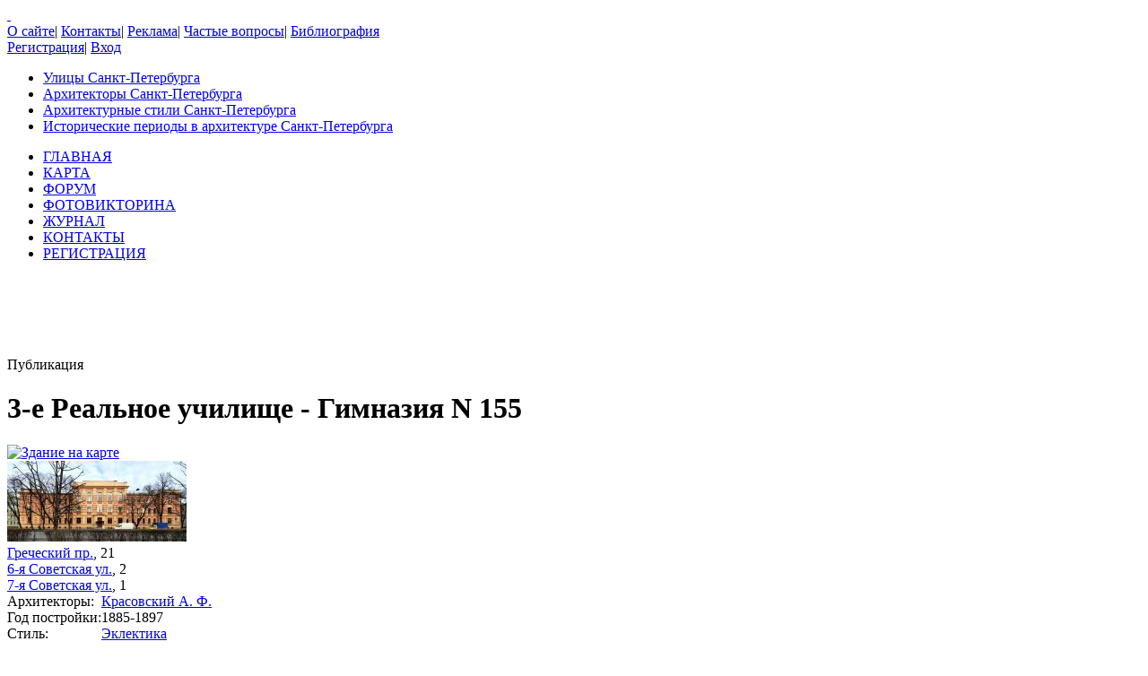

--- FILE ---
content_type: text/html; charset=UTF-8
request_url: https://www.citywalls.ru/photo78653.html
body_size: 16097
content:
<!DOCTYPE html>
<html lang="ru">
<head>
<meta charset="utf-8" />
<meta name="description" content="Фотографии 3-е Реальное училище - Гимназия N 155, Греческий пр., 21, 6-я Советская ул., 2, 7-я Советская ул., 1, архитектурный стиль Эклектика, архитектор Красовский А. Ф." />
<meta name="keywords" content="санкт-петербург, 3-е Реальное училище - Гимназия N 155, Эклектика, Красовский А. Ф., Греческий, Советская 6-я, Советская 7-я" />
<meta name="Document-State" content="Dynamic">
<meta name="Revisit-After" content="3">
<meta name="Robots" content="index,follow">
<title>3-е Реальное училище - Гимназия N 155, Эклектика, Архитектор Красовский А. Ф., Греческий пр., 21, 6-я Советская ул., 2, 7-я Советская ул., 1</title>
<link rel="shortcut icon" href="/favicon.ico">
<link rel='canonical' href='https://www.citywalls.ru/house760.html' />
<link rel='stylesheet' href='https://www.citywalls.ru/style/v94/topsite/topsite.css' />
<link rel='stylesheet' href='https://www.citywalls.ru/style/v94/citywalls.css' />
<link rel='stylesheet' href='https://www.citywalls.ru/style/v94/house.css' />
<link rel='stylesheet' href='https://static.citywalls.ru/v49/style/poshytip/tip-combined.css' />
<script type='text/javascript'>var site={base_url:'https://www.citywalls.ru',SID:'s=id1j0cdkl8haugev4m8o3u50jd',img_static_url:'https://img.citywalls.ru/v49',comet_url:'wss://comet.citywalls.ru:8080',uid:0};</script>
<script type='text/javascript' src='https://static.citywalls.ru/v49/script/utils.js'></script>
<script type='text/javascript' src='https://www.citywalls.ru/script/v94/topsite/topsite.js'></script>
<script type='text/javascript' src='https://www.citywalls.ru/script/v94/citywalls.js'></script>
<script type='text/javascript' src='https://static.citywalls.ru/v49/script/jquery.js'></script>
<script type='text/javascript' src='https://www.citywalls.ru/script/v94/house.js'></script>
<script type='text/javascript' src='https://static.citywalls.ru/v49/script/uiext.js'></script>
</head>

<body>
<div id='m_container'>

<!-- Main site header -->
<div id='m_header'>
	<a id='full_link' href='https://www.citywalls.ru/?s=id1j0cdkl8haugev4m8o3u50jd'>&nbsp;</a>
	<div id='top_menu'>
		<a href='https://www.citywalls.ru/about.html?s=id1j0cdkl8haugev4m8o3u50jd'>О сайте</a><span class='sep'>|</span>
		<a href='https://www.citywalls.ru/contacts.html?s=id1j0cdkl8haugev4m8o3u50jd'>Контакты</a><span class='sep'>|</span>
		<a href='https://www.citywalls.ru/ad/advertisement.html?s=id1j0cdkl8haugev4m8o3u50jd'>Реклама</a><span class='sep'>|</span>
		<a href='https://www.citywalls.ru/faq.html?s=id1j0cdkl8haugev4m8o3u50jd'>Частые вопросы</a><span class='sep'>|</span>
		<a href='https://www.citywalls.ru/bibliography.html?s=id1j0cdkl8haugev4m8o3u50jd'>Библиография</a>
	</div> <!-- top_menu -->

	<div id='top_menu_auth'>
		<a href='https://www.citywalls.ru/profile/register.html?s=id1j0cdkl8haugev4m8o3u50jd'>Регистрация</a><span class='sep'>|</span>
		<a href='https://www.citywalls.ru/profile/login.html?s=id1j0cdkl8haugev4m8o3u50jd'>Вход</a>
	</div> <!-- top_menu_auth -->

	<ul id='menu_inline'><li
		class='street'><a title='Выбор улицы по названию' href='https://www.citywalls.ru/select_street.html?s=id1j0cdkl8haugev4m8o3u50jd'>Улицы Санкт-Петербурга</a></li><li
		class='architect'><a title='Выбор архитектора по имени' href='https://www.citywalls.ru/select_architect.html?s=id1j0cdkl8haugev4m8o3u50jd'>Архитекторы Санкт-Петербурга</a></li><li
		class='style'><a title='Выбор архитектурного стиля' href='https://www.citywalls.ru/select_archstyle.html?s=id1j0cdkl8haugev4m8o3u50jd'>Архитектурные стили Санкт-Петербурга</a></li><li
		class='year'><a title='Выбор зданий по историческому периоду' href='https://www.citywalls.ru/select_year.html?s=id1j0cdkl8haugev4m8o3u50jd'>Исторические периоды в архитектуре Санкт-Петербурга</a></li>
	</ul> <!-- menu_inline -->
</div>
<!-- End of Main site header -->

<!-- Main site menu -->
<ul id='m_menu'>
	<li class='home'><a href='https://www.citywalls.ru/?s=id1j0cdkl8haugev4m8o3u50jd' title='Главная'>ГЛАВНАЯ</a></li>
	<li class='map_around'><a href='https://www.citywalls.ru/map_around.html?s=id1j0cdkl8haugev4m8o3u50jd' title='Карта'>КАРТА</a></li>
	<li class='forum'><a href='https://forum.citywalls.ru/?s=id1j0cdkl8haugev4m8o3u50jd' title='Форум Citywalls.ru'>ФОРУМ</a></li>
	<li class='quiz'><a href='https://quiz.citywalls.ru?s=id1j0cdkl8haugev4m8o3u50jd' title='Фотовикторина'>ФОТОВИКТОРИНА</a></li>
	<li class='journal'><a href='https://www.citywalls.ru/journal/?s=id1j0cdkl8haugev4m8o3u50jd' title='Журнал Citywalls.ru'>ЖУРНАЛ</a></li>
	<li class='contacts'><a href='https://www.citywalls.ru/contacts.html?s=id1j0cdkl8haugev4m8o3u50jd' title='Контактная информация'>КОНТАКТЫ</a></li>
	<li class='profile'><a href='https://www.citywalls.ru/profile/register.html?s=id1j0cdkl8haugev4m8o3u50jd' title='Регистрация'>РЕГИСТРАЦИЯ</a></li>
</ul> <!-- m_main -->
<!-- End of Main site menu -->

<div class='cssAdvertBlock1' style='height:90px'>
<script>window.yaContextCb=window.yaContextCb||[]</script>
<script src='https://yandex.ru/ads/system/context.js' async></script>
<!-- Yandex.RTB R-A-1730113-1 -->
<div id='yandex_rtb_R-A-1730113-1'></div>
<script>window.yaContextCb.push(()=>{
  Ya.Context.AdvManager.render({
    renderTo: 'yandex_rtb_R-A-1730113-1',
    blockId: 'R-A-1730113-1'
  })
})</script>
</div> <!-- cssAdvertBlock1 -->

<script type='text/javascript'>
	setOnLoad(__init_totop);
</script>
<!-- The site main content -->
<div id='m_body'>
<table width='100%' cellpadding='0' cellspacing='0'><tr>


<!-- Main content column -->
<td id='m_column_wide2_td'>
<div id='m_column_wide2'>
<div class='div_like_h1 '>
	
	Публикация</div>
<div class='cssHouseHead'>
	<h1>3-е Реальное училище - Гимназия N 155</h1>
	<div class='head clearFix'>
		<div class='staticmap'><a href='https://www.citywalls.ru/house760_map.html?s=id1j0cdkl8haugev4m8o3u50jd' onclick='return house.map();'><img src='//static-maps.yandex.ru/1.x/?l=map&amp;ll=30.3687,59.9369&amp;z=15&amp;size=180,130&amp;pt=30.3687,59.9369,pmbls&amp;lang=ru-RU' alt='Здание на карте' title='Здание на карте'></a></div>
		<div class='photo'><a href='https://www.citywalls.ru/photo570788.html?s=id1j0cdkl8haugev4m8o3u50jd' onclick='return house.photo(570788);'><img src='https://p0.citywalls.ru/thumb0_557-570788.jpg?mt=1656602436' title='3-е Реальное училище - Гимназия N 155' alt='фото'></a></div>

		<div class='info'>
			<div class='address'><a href='https://www.citywalls.ru/search-street142.html?s=id1j0cdkl8haugev4m8o3u50jd'>Греческий пр.</a>, 21<br><a href='https://www.citywalls.ru/search-street887.html?s=id1j0cdkl8haugev4m8o3u50jd'>6-я Советская ул.</a>, 2<br><a href='https://www.citywalls.ru/search-street719.html?s=id1j0cdkl8haugev4m8o3u50jd'>7-я Советская ул.</a>, 1</div>
			<table cellpadding='0' cellspacing='0'>
			<tr>
				<td class='item'>Архитекторы:</td>
				<td class='value'><a href='https://www.citywalls.ru/search-architect71.html?s=id1j0cdkl8haugev4m8o3u50jd'>Красовский А. Ф.</a></td>
			</tr>
			<tr>
				<td class='item'>Год постройки:</td>
				<td class='value'>1885-1897</td>
			</tr>
			<tr>
				<td class='item'>Стиль:</td>
				<td class='value'><a href='https://www.citywalls.ru/search-archstyle600.html?s=id1j0cdkl8haugev4m8o3u50jd'>Эклектика</a></td>
			</tr>
					</table>
		</div> <!-- info -->
	</div> <!-- head -->
</div> <!-- cssHousehead -->
	<div style='padding: 16px 0 5px 0'>
	<div class='mceContentBody' style='padding: 0 24px 2px 24px;'>
<p style="text-align: right;"><font size="1"><em>Фото - <noindex><a rel='nofollow' href="/profile/profile.php?uid=5088" >люблюпитер</a></noindex>, 05.2022.</em></font></p>
<p><strong>3-е Реальное училище</strong></p>
<p><strong>&nbsp;&nbsp;</strong></p>
<p>1885-1897&nbsp;- арх. Красовский Александр Фёдорович</p>
<p>&nbsp;</p>
<p><em>Единая&nbsp;трудовая школа N 2</em>&nbsp;&nbsp;<span style="font-size: x-small;"> (1918)</span></p>
<p><em>Школа&nbsp;N 102</em></p>
<p><em>Школа № 155&nbsp;&nbsp;&nbsp; </em><span style="font-size: x-small;">(1930-е)</span></p>
<p><em><em>Школа&nbsp;№ 155 (франц.)&nbsp;&nbsp;</em></em> <span style="font-size: x-small;">(1965)</span></p>
<p><em>Гимназия&nbsp;№ 155 (англ., франц.)&nbsp;&nbsp; </em><span style="font-size: x-small;">(1993)</span></p>
<p>&nbsp;</p>
<p>&nbsp;</p>
<p style="text-align: justify;">Реальные училища - учебные заведения&nbsp;неполного среднего&nbsp;или&nbsp;среднего образования&nbsp;с общим и специальными курсами естественного направления.</p>
<p>&nbsp;</p>
<p style="text-align: justify;">Сейчас здесь расположена <strong>Гимназия N 155</strong> с углубленным изучением французского&nbsp;и английского языков.</p>	</div> <!-- mceContentBody -->

		<ul class='cssHouseThumbnailTableWide cssPhotoList'><li><div class='photo'><a href='https://www.citywalls.ru/photo44379.html?s=id1j0cdkl8haugev4m8o3u50jd' onclick='return house.photo(44379)'><img class='cssThumbnailPhoto' src='https://p3.citywalls.ru/thumb_43-44379.jpg?mt=1275851091' alt='фото' title=''></a></div><p class='title'>Старая открытка.</p></li>
<li><div class='photo'><a href='https://www.citywalls.ru/photo261212.html?s=id1j0cdkl8haugev4m8o3u50jd' onclick='return house.photo(261212)'><img class='cssThumbnailPhoto' src='https://p0.citywalls.ru/thumb_255-261212.jpg?mt=1474097924' alt='фото' title=''></a></div><p class='title'><span class="f">Архитектурная энциклопедия второй<br>половины XIX века: Т. 1-7 / Г.В.<br>Барановский. - Санкт-Петербург: ред.<br>журн. "Строитель", 1902-1908. - 2 т.; С.356-357.</span></p></li>
<li><div class='photo'><a href='https://www.citywalls.ru/photo261214.html?s=id1j0cdkl8haugev4m8o3u50jd' onclick='return house.photo(261214)'><img class='cssThumbnailPhoto' src='https://p2.citywalls.ru/thumb_255-261214.jpg?mt=1474097924' alt='фото' title=''></a></div><p class='title'>План подвала</p></li>
<li><div class='photo'><a href='https://www.citywalls.ru/photo261215.html?s=id1j0cdkl8haugev4m8o3u50jd' onclick='return house.photo(261215)'><img class='cssThumbnailPhoto' src='https://p3.citywalls.ru/thumb_255-261215.jpg?mt=1474097924' alt='фото' title=''></a></div><p class='title'>План первого этажа</p></li>
<li><div class='photo'><a href='https://www.citywalls.ru/photo261216.html?s=id1j0cdkl8haugev4m8o3u50jd' onclick='return house.photo(261216)'><img class='cssThumbnailPhoto' src='https://p0.citywalls.ru/thumb_255-261216.jpg?mt=1474097924' alt='фото' title=''></a></div><p class='title'>План второго этажа</p></li>
<li><div class='photo'><a href='https://www.citywalls.ru/photo261217.html?s=id1j0cdkl8haugev4m8o3u50jd' onclick='return house.photo(261217)'><img class='cssThumbnailPhoto' src='https://p1.citywalls.ru/thumb_255-261217.jpg?mt=1474097924' alt='фото' title=''></a></div><p class='title'>План третьего этажа</p></li>
<li><div class='photo'><a href='https://www.citywalls.ru/photo261218.html?s=id1j0cdkl8haugev4m8o3u50jd' onclick='return house.photo(261218)'><img class='cssThumbnailPhoto' src='https://p2.citywalls.ru/thumb_255-261218.jpg?mt=1474097924' alt='фото' title=''></a></div><p class='title'>Поперечный разрез<br><span class="f">Добавил - <a href="http://www.citywalls.ru/profile/profile.php?uid=5700&amp;s=id1j0cdkl8haugev4m8o3u50jd" >Vladimir-2013</a>, .</span></p></li>
<li><div class='photo'><a href='https://www.citywalls.ru/photo305666.html?s=id1j0cdkl8haugev4m8o3u50jd' onclick='return house.photo(305666)'><img class='cssThumbnailPhoto' src='https://p2.citywalls.ru/thumb_298-305666.jpg?mt=1509563055' alt='фото' title=''></a></div><p class='title'>Автотипия для &quot;Нивы&quot; <br>с фотографии В.Каррика  <br><span class='f'>Добавил - <a href="http://www.citywalls.ru/profile/profile.php?uid=10174&amp;s=id1j0cdkl8haugev4m8o3u50jd" >Askja</a></span></p></li>
<li><div class='photo'><a href='https://www.citywalls.ru/photo348806.html?s=id1j0cdkl8haugev4m8o3u50jd' onclick='return house.photo(348806)'><img class='cssThumbnailPhoto' src='https://p2.citywalls.ru/thumb_340-348806.jpg?mt=1528650449' alt='фото' title=''></a></div><p class='title'>Выпуск 1930-1940 г.<br><span class="f">Добавил - <a href="http://www.citywalls.ru/profile/profile.php?uid=386&amp;s=id1j0cdkl8haugev4m8o3u50jd" >Данелия</a> .</span></p></li>
<li><div class='photo'><a href='https://www.citywalls.ru/photo93366.html?s=id1j0cdkl8haugev4m8o3u50jd' onclick='return house.photo(93366)'><img class='cssThumbnailPhoto' src='https://p2.citywalls.ru/thumb_91-93366.jpg?mt=1309189696' alt='фото' title=''></a></div></li>
<li><div class='photo'><a href='https://www.citywalls.ru/photo570779.html?s=id1j0cdkl8haugev4m8o3u50jd' onclick='return house.photo(570779)'><img class='cssThumbnailPhoto' src='https://p3.citywalls.ru/thumb_557-570779.jpg?mt=1656602204' alt='фото' title=''></a></div><p class='title'>РГИС 2022 г.<br><span class='f'>(добавил  <a href='/profile/profile.php?uid=5088'>люблюпитер</a> )</span> </p></li>
<li><div class='photo'><a href='https://www.citywalls.ru/photo570781.html?s=id1j0cdkl8haugev4m8o3u50jd' onclick='return house.photo(570781)'><img class='cssThumbnailPhoto' src='https://p1.citywalls.ru/thumb_557-570781.jpg?mt=1656602230' alt='фото' title=''></a></div><p class='title'>Яндекс панорама 2011 г.<br><span class='f'>(добавил  <a href='/profile/profile.php?uid=5088'>люблюпитер</a> )</span> </p></li>
		</ul> <!-- cssPhotoList -->

	<div class='mceContentBody' style='padding: 0 24px 2px 24px;'>
<p style="text-align: justify;">В 1849 г. участок по Летней Конной пл., между 6-й и 7-й Рождественскими улицами, принадлежал мещанке Елене Григоьевне Змиевой.</p>
<p style="text-align: justify;">&nbsp;</p>
<p style="text-align: justify;">В 1885-1897 гг. акад. арх. А. Ф. Красовский построил здесь здание Третьего Реального училища.&nbsp;Особенность проекта - рациональная планировка. В отдельном блоке размещены квартры администрации и педагогов.</p>
<p style="text-align: justify;">За высокими окнами третьего этажа находится актовый зал.</p>
<p style="text-align: justify;">&nbsp;</p>	</div> <!-- mceContentBody -->

		<ul class='cssHouseThumbnailTableWide cssPhotoList'><li><div class='photo'><a href='https://www.citywalls.ru/photo570787.html?s=id1j0cdkl8haugev4m8o3u50jd' onclick='return house.photo(570787)'><img class='cssThumbnailPhoto' src='https://p3.citywalls.ru/thumb_557-570787.jpg?mt=1656602426' alt='фото' title=''></a></div><p class='title'><span class="f">Фото - <noindex><a rel='nofollow' href="/profile/profile.php?uid=438" >gordap239</a></noindex>, 2009.</span></p></li>
<li><div class='photo'><a href='https://www.citywalls.ru/photo78658.html?s=id1j0cdkl8haugev4m8o3u50jd' onclick='return house.photo(78658)'><img class='cssThumbnailPhoto' src='https://p2.citywalls.ru/thumb_76-78658.jpg?mt=1298820157' alt='фото' title=''></a></div></li>
<li><div class='photo'><a href='https://www.citywalls.ru/photo203684.html?s=id1j0cdkl8haugev4m8o3u50jd' onclick='return house.photo(203684)'><img class='cssThumbnailPhoto' src='https://p0.citywalls.ru/thumb_198-203684.jpg?mt=1415457164' alt='фото' title=''></a></div><p class='title'>Дворовый фасад.</p></li>
<li><div class='photo'><a href='https://www.citywalls.ru/photo203686.html?s=id1j0cdkl8haugev4m8o3u50jd' onclick='return house.photo(203686)'><img class='cssThumbnailPhoto' src='https://p2.citywalls.ru/thumb_198-203686.jpg?mt=1415457178' alt='фото' title=''></a></div><p class='title'>Крыло по 7-й Советской.<br>Дворовый фасад</p></li>
<li><div class='photo'><a href='https://www.citywalls.ru/photo203685.html?s=id1j0cdkl8haugev4m8o3u50jd' onclick='return house.photo(203685)'><img class='cssThumbnailPhoto' src='https://p1.citywalls.ru/thumb_198-203685.jpg?mt=1415457171' alt='фото' title=''></a></div><p class='title'><span class="f">Фото - <a href="http://www.citywalls.ru/profile/profile.php?uid=1442&amp;s=id1j0cdkl8haugev4m8o3u50jd" >Виктор М</a>,<br>03.11.2014.</span></p></li>
<li><div class='photo'><a href='https://www.citywalls.ru/photo78654.html?s=id1j0cdkl8haugev4m8o3u50jd' onclick='return house.photo(78654)'><img class='cssThumbnailPhoto' src='https://p2.citywalls.ru/thumb_76-78654.jpg?mt=1298820103' alt='фото' title=''></a></div></li>
<li><div class='photo'><a href='https://www.citywalls.ru/photo78656.html?s=id1j0cdkl8haugev4m8o3u50jd' onclick='return house.photo(78656)'><img class='cssThumbnailPhoto' src='https://p0.citywalls.ru/thumb_76-78656.jpg?mt=1298820131' alt='фото' title=''></a></div></li>
<li><div class='photo'><a href='https://www.citywalls.ru/photo78657.html?s=id1j0cdkl8haugev4m8o3u50jd' onclick='return house.photo(78657)'><img class='cssThumbnailPhoto' src='https://p1.citywalls.ru/thumb_76-78657.jpg?mt=1298820143' alt='фото' title=''></a></div><p class='title'><span class="f">Фото - Виктор М, 02.2011.</span></p></li>
<li><div class='photo'><a href='https://www.citywalls.ru/photo323744.html?s=id1j0cdkl8haugev4m8o3u50jd' onclick='return house.photo(323744)'><img class='cssThumbnailPhoto' src='https://p0.citywalls.ru/thumb_316-323744.jpg?mt=1521199388' alt='фото' title=''></a></div><p class='title'> Дворовые фасады</p></li>
<li><div class='photo'><a href='https://www.citywalls.ru/photo323745.html?s=id1j0cdkl8haugev4m8o3u50jd' onclick='return house.photo(323745)'><img class='cssThumbnailPhoto' src='https://p1.citywalls.ru/thumb_316-323745.jpg?mt=1521199395' alt='фото' title=''></a></div></li>
<li><div class='photo'><a href='https://www.citywalls.ru/photo323746.html?s=id1j0cdkl8haugev4m8o3u50jd' onclick='return house.photo(323746)'><img class='cssThumbnailPhoto' src='https://p2.citywalls.ru/thumb_316-323746.jpg?mt=1521199405' alt='фото' title=''></a></div></li>
<li><div class='photo'><a href='https://www.citywalls.ru/photo323747.html?s=id1j0cdkl8haugev4m8o3u50jd' onclick='return house.photo(323747)'><img class='cssThumbnailPhoto' src='https://p3.citywalls.ru/thumb_316-323747.jpg?mt=1521199419' alt='фото' title=''></a></div></li>
<li><div class='photo'><a href='https://www.citywalls.ru/photo323748.html?s=id1j0cdkl8haugev4m8o3u50jd' onclick='return house.photo(323748)'><img class='cssThumbnailPhoto' src='https://p0.citywalls.ru/thumb_316-323748.jpg?mt=1521199428' alt='фото' title=''></a></div><p class='title'>Флигель лит. Г</p></li>
<li><div class='photo'><a href='https://www.citywalls.ru/photo323749.html?s=id1j0cdkl8haugev4m8o3u50jd' onclick='return house.photo(323749)'><img class='cssThumbnailPhoto' src='https://p1.citywalls.ru/thumb_316-323749.jpg?mt=1521199437' alt='фото' title=''></a></div></li>
<li><div class='photo'><a href='https://www.citywalls.ru/photo323750.html?s=id1j0cdkl8haugev4m8o3u50jd' onclick='return house.photo(323750)'><img class='cssThumbnailPhoto' src='https://p2.citywalls.ru/thumb_316-323750.jpg?mt=1521199446' alt='фото' title=''></a></div></li>
<li><div class='photo'><a href='https://www.citywalls.ru/photo323751.html?s=id1j0cdkl8haugev4m8o3u50jd' onclick='return house.photo(323751)'><img class='cssThumbnailPhoto' src='https://p3.citywalls.ru/thumb_316-323751.jpg?mt=1521199457' alt='фото' title=''></a></div></li>
<li><div class='photo'><a href='https://www.citywalls.ru/photo323752.html?s=id1j0cdkl8haugev4m8o3u50jd' onclick='return house.photo(323752)'><img class='cssThumbnailPhoto' src='https://p0.citywalls.ru/thumb_316-323752.jpg?mt=1521199469' alt='фото' title=''></a></div><p class='title'>Флигель лит. Г</p></li>
<li><div class='photo'><a href='https://www.citywalls.ru/photo323753.html?s=id1j0cdkl8haugev4m8o3u50jd' onclick='return house.photo(323753)'><img class='cssThumbnailPhoto' src='https://p1.citywalls.ru/thumb_316-323753.jpg?mt=1521199486' alt='фото' title=''></a></div><p class='title'><span class='f'>Фото - <a href="http://www.citywalls.ru/profile/profile.php?uid=1442&amp;s=id1j0cdkl8haugev4m8o3u50jd" >Виктор М</a>, 02.2018.</span>	</p></li>
<li><div class='photo'><a href='https://www.citywalls.ru/photo570792.html?s=id1j0cdkl8haugev4m8o3u50jd' onclick='return house.photo(570792)'><img class='cssThumbnailPhoto' src='https://p0.citywalls.ru/thumb_557-570792.jpg?mt=1656602506' alt='фото' title=''></a></div><p class='title'>Фасад в 2-х частях<br>по 7-й Советской ул.</p></li>
<li><div class='photo'><a href='https://www.citywalls.ru/photo570793.html?s=id1j0cdkl8haugev4m8o3u50jd' onclick='return house.photo(570793)'><img class='cssThumbnailPhoto' src='https://p1.citywalls.ru/thumb_557-570793.jpg?mt=1656602512' alt='фото' title=''></a></div><p class='title'><span class='f'>Фото - <br><a href='/profile/profile.php?uid=5088'>люблюпитер</a>, 05.2022.</span><br></p></li>
		</ul> <!-- cssPhotoList -->

	<div class='mceContentBody' style='padding: 0 24px 2px 24px;'>
<p><strong>3-е Реальное училище</strong></p>
<p>Училище для мальчиков с семилетним обучением учреждено 1 июля 1896 г. Занятия начались 18 сентября 1896 г. во флигеле строящегося здания. Строительство было закончено в 1897 г. Здание освящено 19 октября.</p>
<p>&nbsp;</p>
<p style="text-align: justify;">Первым директором был Егор Христофорович Рихтер (1826-1913), педагог-математик. Среди преподавателей были: философ Александр Александрович Богданов (1873-1928) (с 1926 г. директор Института переливания крови); Владимир Яковлевич Пропп (1895-1970) (автор "Морфологии волшебной сказки").</p>
<p style="text-align: justify;">Среди выпускников 3-го Реального училища был и арх. Александр Сергеевич Никольский (1884-1953).</p>
<p>&nbsp;</p>
<p>В 1918 г. училище преобразовано в Единую советскую трудовую школу N 2, затем в школу N 102. В 1930-е гг. школа стала общеобразовательной N 155. Школа работала и&nbsp;в дни блокады.</p>
<p>С 1965 г. школа специализируется на углубленном изучении французского языка.</p>
<p>С 1993 г. имеет статус гимназии. С 1996 г. в гимназии работает Центр французского языка.</p>
<p>&nbsp;</p>
<p style="text-align: justify;">102-ю школу окончили:</p>
<p style="text-align: justify;">Георгий Сергеевич Вильдгрубе (1910-1996), основатель и ген. директор ЦНИИ Электрон; Юрий Владимирвич Толубеев (1906-1992), народный артист СССР; Леонид Вениаминович Якобсон (1904-1975), организатор и худ. руководитель труппы "Хореографические миниатюры".</p>
<p style="text-align: justify;">155-ю школу окончили:</p>
<p style="text-align: justify;">Александр Аркадьевич Белинский (05.04.1928-02.03.2014) театральный режиссёр,телережиссёр,сценарист; Наталья Петровна Бехтерева (1924-2008), физиолог, академик; Кирилл Юрьевич Лавров&nbsp;(1925-27.04.2007), народный артист СССР (1972). В школе учились: Александр Александрович Белов (1954-1978), баскетболист, чемпион Европы, мира, Олимпийских игр; Гарольд Исидорович Натансон (1930-2003), профессор мат-меха ЛГУ; Людвиг Дмитриевич Фаддеев (1934-26.02.2017), академик РАН (1976), профессор СПбГУ, дир. Математического института им. В.А.Стеклова.</p>
<p style="text-align: right;"><span style="font-size: x-small;">([<noindex><a rel='nofollow' href="/bibliography.html#72" >72</a></noindex>]. С.45-53, Mary)</span></p>
<p style="text-align: justify;">В 1902-1907 гг. председателем родительского комитета 3-го реального училища был ветеринарный врач, статский советник - Гринцер (Горчаков) Сергей Григорьевич (1860-1936). Как раз в то время, там обучался его сын Григорий Гринцер (Горчаков) (1888-1963), ставший впоследствии военспецом в советской России.<span style="font-size: x-small;"> (<noindex><a rel='nofollow' href="/profile/profile.php?uid=3049"  target="_blank">Agorcako</a></noindex>)</span></p>
<p style="text-align: left;"><span style="font-size: x-small;"><span style="font-size: small;">&nbsp;</span></span></p>
<p style="text-align: left;"><span style="font-size: x-small;"><span style="font-size: small;">С 1966 г. в школе работает <strong>Музей истории </strong>этого учебного заведения.</span><br /></span></p>	</div> <!-- mceContentBody -->

		<ul class='cssHouseThumbnailTableWide cssPhotoList'><li><div class='photo'><a href='https://www.citywalls.ru/photo470777.html?s=id1j0cdkl8haugev4m8o3u50jd' onclick='return house.photo(470777)'><img class='cssThumbnailPhoto' src='https://p1.citywalls.ru/thumb_459-470777.jpg?mt=1603518935' alt='фото' title=''></a></div></li>
<li><div class='photo'><a href='https://www.citywalls.ru/photo470778.html?s=id1j0cdkl8haugev4m8o3u50jd' onclick='return house.photo(470778)'><img class='cssThumbnailPhoto' src='https://p2.citywalls.ru/thumb_459-470778.jpg?mt=1603518935' alt='фото' title=''></a></div></li>
<li><div class='photo'><a href='https://www.citywalls.ru/photo470774.html?s=id1j0cdkl8haugev4m8o3u50jd' onclick='return house.photo(470774)'><img class='cssThumbnailPhoto' src='https://p2.citywalls.ru/thumb_459-470774.jpg?mt=1603518935' alt='фото' title=''></a></div><p class='title'>Актовый зал гимназии</p></li>
<li><div class='photo'><a href='https://www.citywalls.ru/photo470775.html?s=id1j0cdkl8haugev4m8o3u50jd' onclick='return house.photo(470775)'><img class='cssThumbnailPhoto' src='https://p3.citywalls.ru/thumb_459-470775.jpg?mt=1603518935' alt='фото' title=''></a></div></li>
<li><div class='photo'><a href='https://www.citywalls.ru/photo470776.html?s=id1j0cdkl8haugev4m8o3u50jd' onclick='return house.photo(470776)'><img class='cssThumbnailPhoto' src='https://p0.citywalls.ru/thumb_459-470776.jpg?mt=1603518935' alt='фото' title=''></a></div><p class='title'>Музей гимназии.</p></li>
<li><div class='photo'><a href='https://www.citywalls.ru/photo261203.html?s=id1j0cdkl8haugev4m8o3u50jd' onclick='return house.photo(261203)'><img class='cssThumbnailPhoto' src='https://p3.citywalls.ru/thumb_255-261203.jpg?mt=1474097150' alt='фото' title=''></a></div></li>
<li><div class='photo'><a href='https://www.citywalls.ru/photo470779.html?s=id1j0cdkl8haugev4m8o3u50jd' onclick='return house.photo(470779)'><img class='cssThumbnailPhoto' src='https://p3.citywalls.ru/thumb_459-470779.jpg?mt=1603518935' alt='фото' title=''></a></div></li>
<li><div class='photo'><a href='https://www.citywalls.ru/photo470783.html?s=id1j0cdkl8haugev4m8o3u50jd' onclick='return house.photo(470783)'><img class='cssThumbnailPhoto' src='https://p3.citywalls.ru/thumb_459-470783.jpg?mt=1603518935' alt='фото' title=''></a></div></li>
<li><div class='photo'><a href='https://www.citywalls.ru/photo470787.html?s=id1j0cdkl8haugev4m8o3u50jd' onclick='return house.photo(470787)'><img class='cssThumbnailPhoto' src='https://p3.citywalls.ru/thumb_459-470787.jpg?mt=1603518935' alt='фото' title=''></a></div></li>
<li><div class='photo'><a href='https://www.citywalls.ru/photo470780.html?s=id1j0cdkl8haugev4m8o3u50jd' onclick='return house.photo(470780)'><img class='cssThumbnailPhoto' src='https://p0.citywalls.ru/thumb_459-470780.jpg?mt=1603518935' alt='фото' title=''></a></div></li>
<li><div class='photo'><a href='https://www.citywalls.ru/photo470781.html?s=id1j0cdkl8haugev4m8o3u50jd' onclick='return house.photo(470781)'><img class='cssThumbnailPhoto' src='https://p1.citywalls.ru/thumb_459-470781.jpg?mt=1603518935' alt='фото' title=''></a></div></li>
<li><div class='photo'><a href='https://www.citywalls.ru/photo470784.html?s=id1j0cdkl8haugev4m8o3u50jd' onclick='return house.photo(470784)'><img class='cssThumbnailPhoto' src='https://p0.citywalls.ru/thumb_459-470784.jpg?mt=1603518935' alt='фото' title=''></a></div></li>
<li><div class='photo'><a href='https://www.citywalls.ru/photo261211.html?s=id1j0cdkl8haugev4m8o3u50jd' onclick='return house.photo(261211)'><img class='cssThumbnailPhoto' src='https://p3.citywalls.ru/thumb_255-261211.jpg?mt=1474097150' alt='фото' title=''></a></div></li>
<li><div class='photo'><a href='https://www.citywalls.ru/photo470782.html?s=id1j0cdkl8haugev4m8o3u50jd' onclick='return house.photo(470782)'><img class='cssThumbnailPhoto' src='https://p2.citywalls.ru/thumb_459-470782.jpg?mt=1603518935' alt='фото' title=''></a></div></li>
<li><div class='photo'><a href='https://www.citywalls.ru/photo470786.html?s=id1j0cdkl8haugev4m8o3u50jd' onclick='return house.photo(470786)'><img class='cssThumbnailPhoto' src='https://p2.citywalls.ru/thumb_459-470786.jpg?mt=1603518935' alt='фото' title=''></a></div></li>
<li><div class='photo'><a href='https://www.citywalls.ru/photo470785.html?s=id1j0cdkl8haugev4m8o3u50jd' onclick='return house.photo(470785)'><img class='cssThumbnailPhoto' src='https://p1.citywalls.ru/thumb_459-470785.jpg?mt=1603518935' alt='фото' title=''></a></div><p class='title'><span class="f">Фото - <a href="http://www.citywalls.ru/profile/profile.php?uid=10431&amp;s=id1j0cdkl8haugev4m8o3u50jd" >K_Samarina</a>, 09.2016.</span></p></li>
		</ul> <!-- cssPhotoList -->

	<div class='mceContentBody' style='padding: 0 24px 2px 24px;'>
<p style="text-align: justify;">Я училась в этой школе с 1955 по 1963 гг., училась бы и дальше, но тут произошла очередная реформа среднего образования и школа стала 8-летней, а все желающие учиться дальше, были переведены в школу № 161 (<noindex><a rel='nofollow' href="/house11035.html"  target="_blank">6-я Советская, д.3</a></noindex>, там теперь Дом детского технического творчества, а в мое время там были только 9,10, 11 классы). В результате этой реформы в 1966 г. образовался двойной выпуск - 10 и 11 классы, естественно, что поступить куда-то стало вдвое труднее,&nbsp; у многих ребят на пороге жизни были сломаны судьбы... Так вот, про школу № 155: очень удобное, прекрасно спроектированное здание, все продумано и осуществлено замечательно. Мое первое впечатление: лозунг при входе - "Коммунистом стать можно лишь тогда, когда обогатишь свою память знанием всех тех богатств, которые выработало человечество". В. И. Ленин. Если читать ежедневно это в течение 8 лет, то можно и запомнить на всю жизнь. В 1955 г., когда мама привела меня в первый класс, читать умела не я одна, у нас в классе таких было четверо. Еще на меня огромное впечатление произвел актовый зал - огромный, двусветный, блестящий паркет, сцена - ах! На первом этаже была канцелярия, тут же кабинет директора со старинной мебелью, кабинет врача, библиотека (хорошая!), пионерская комната, столовая (правое крыло), спортивный зал (левое крыло), гардероб. На втором этаже - классы, учительская, огромный рекреационный зал (тогда таких слов не знали. был просто коридор), где на переменах было принято девочкам парами ходить по кругу, а мальчики пытались носиться вокруг, что пресекалось. Лестница мне помнится мраморная (сейчас не уверена), а на перилах были слеланы такие обручи, чтобы не скатывались по перилам вниз. На третьем этаже - классы и актовый зал. По вечерам учились взрослые - это была школа рабочей молодежи, народу было много. Во дворе со стороны 6-й Советской одно время был разбит огород силами юннатов и учительницы биологии - все цвело и зрело замечательно!&nbsp; Сейчас, иногда бывая в этих местах, прохожу мимо и много разных воспоминаний накатывает. &nbsp; &nbsp;&nbsp; <span style="font-size: x-small;">(добавил:&nbsp;<noindex><a rel='nofollow' href="/profile/profile.php?uid=3656" >GGG</a></noindex>)</span></p>
<p>&nbsp;</p>
<p>&nbsp;</p>
<p>1923: 102-ая единая трудовая школа 1-ой и 2-ой ступени Володарского района, <span style="font-size: x-small;">Греческий пр., 21.</span></p>
<p style="text-align: right;"><span style="font-size: x-small;"> ("Весь Петроград - 1923". С. 89).</span></p>
<p>1924, 1925, 1926. 1927, 1928, 1929, 1930: 102-ая школа 1-ой и 2-ой ступени Володарского района, <span style="font-size: x-small;">Греческий пр., 21.</span></p>
<p style="text-align: right;"><span style="font-size: x-small;">("Весь Ленинград - 1924". С. 72), (&laquo;Весь Ленинград - 1925". С. 72), (&laquo;Весь Ленинград - 1926". С. 55), (&laquo;Весь Ленинград - 1927". С. 51),</span></p>
<p style="text-align: right;"><span style="font-size: x-small;">("Весь Ленинград и область - 1928&raquo;, С. 72), ("Весь Ленинград и область - 1929&raquo;, С. 51), (&laquo;Весь Ленинград и обдасть &ndash; 1930". С. 56).</span></p>
<p>1931, 1932: 102-я ФЗС Володарского района, <span style="font-size: x-small;">Греческий пр., 21.</span>&nbsp;&nbsp;&nbsp;&nbsp;&nbsp;&nbsp;&nbsp;&nbsp; <span style="font-size: x-small;">(&laquo;Весь Ленинград - 1931". С. 69), (&laquo;Весь Ленинград - 1932". С. 63).</span></p>
<p>1933: 102-я ФЗД Володарского района, <span style="font-size: x-small;">Греческий пр., 21.</span><span style="font-size: x-small;">&nbsp;&nbsp;&nbsp;&nbsp;&nbsp;&nbsp;&nbsp;&nbsp;&nbsp;&nbsp;&nbsp;&nbsp;&nbsp;&nbsp;&nbsp;&nbsp;&nbsp;&nbsp;&nbsp;&nbsp;&nbsp;&nbsp;&nbsp;&nbsp;&nbsp;&nbsp;&nbsp;&nbsp;&nbsp;&nbsp;&nbsp;&nbsp;&nbsp;&nbsp;&nbsp;&nbsp;&nbsp;&nbsp;&nbsp;&nbsp;&nbsp;&nbsp;&nbsp;&nbsp;&nbsp;&nbsp;&nbsp;&nbsp;&nbsp;&nbsp;&nbsp;&nbsp;&nbsp;&nbsp;&nbsp;&nbsp;&nbsp;&nbsp;&nbsp;&nbsp;&nbsp;&nbsp;&nbsp;&nbsp;&nbsp;&nbsp;&nbsp;&nbsp;&nbsp;&nbsp;&nbsp;&nbsp;&nbsp;&nbsp;&nbsp; (&laquo;Весь Ленинград - 1933". С. 321)</span>.</p>
<p>1934: 2-я ФЗД Володарского района,<span style="font-size: x-small;"> Греческий пр., 21. &nbsp; &nbsp; &nbsp; &nbsp; &nbsp; &nbsp; &nbsp; &nbsp; &nbsp; &nbsp; &nbsp; &nbsp; &nbsp; &nbsp; &nbsp; &nbsp; &nbsp; &nbsp; &nbsp; &nbsp; &nbsp; &nbsp; &nbsp; &nbsp; &nbsp; &nbsp; &nbsp; &nbsp; &nbsp; &nbsp; &nbsp; &nbsp; &nbsp; &nbsp; &nbsp; &nbsp; &nbsp; &nbsp; &nbsp; &nbsp;&nbsp;</span><span style="font-size: x-small;"> (&laquo;Весь Ленинград - 1934". С. 294).</span></p>
<p>1935: 2-я полная средняя школа Володарского района, <span style="font-size: x-small;">Греческий пр., 21.</span> &nbsp; &nbsp; &nbsp; &nbsp; &nbsp; &nbsp; &nbsp; &nbsp; &nbsp; &nbsp; &nbsp; &nbsp; &nbsp; &nbsp; &nbsp; &nbsp; &nbsp;<span style="font-size: x-small;">(&laquo;Весь Ленинград - 1935". С. 347).</span></p>
<p>1937, 1939, 1940: Средняя школа Смольнинского р-на № 2, <span style="font-size: x-small;">Греческий пр., 21.</span></p>
<p style="text-align: right;"><span style="font-size: x-small;"> (1937- Ленинград список абонентов", С. 329), (&laquo;Ленинград - 1939", С. 262), (&laquo;Ленинград - 1940", С. 329).</span></p>
<p>1956: Школа №155 ЛенГОРОНО Смольнинского р-на - <span style="font-size: x-small;">Греческий пр., 21 (Список абонентов ЛГТС.1956&nbsp; С.159)&nbsp;</span></p>
<p>1965: Школа Смольнинского р-на № 155,<span style="font-size: x-small;"> Греческий пр., 21</span>.<span style="font-size: x-small;"> ([<noindex><a rel='nofollow' href="/bibliography.html#108" >108</a></noindex>], С. 204).</span></p>
<p>1973: 10-летняя школа № 155 Смольнинского р-на, <span style="font-size: x-small;">Греческий пр., 21</span>. <span style="font-size: x-small;">([<noindex><a rel='nofollow' href="/bibliography.html#210" >210</a></noindex>], С. 113).</span></p>
<p>1976, 1978: Школа № 155 Смольнинского р-на (с преподаванием ряда предметов на французском языке),<span style="font-size: x-small;"> Греческий пр., 21.</span></p>
<p style="text-align: right;"><span style="font-size: x-small;"> (&laquo;Краткий справочник ЛГТС-1976", с. 399), (Список абонентов ЛГТС-1978", С. 296).</span></p>
<p>1988: Школа № 155 Смольнинского р-на (с углубленным изучением французского языка),<span style="font-size: x-small;"> Греческий пр., 21</span>. <span style="font-size: x-small;">([<noindex><a rel='nofollow' href="/bibliography.html#125" >125</a></noindex>], С. 541).</span></p>
<p><span style="font-size: small;">2009:&nbsp;ГОУ Гимназия N155 Центрального района муниципальная - <span style="font-size: x-small;">Греческий пр., 21 </span><span style="font-size: x-small;">Специализация: французский язык&nbsp; (TopPlan2009) &nbsp; &nbsp;</span></span></p>
<p>1934: Столовая (в т.ч. школьная) Володарской фабрики кухни, 2-я ФЗД (фабрично-заводская дес(в)ятилетка)&nbsp;&nbsp;&nbsp;&nbsp;&nbsp; Володарского р-на, <span style="font-size: x-small;">Греческий пр., 21. (&laquo;Весь Ленинград&nbsp; - 1934". С. 216, 296)</span></p>
<p style="text-align: right;"><span style="font-size: x-small;">&nbsp;(добавил: <noindex><a rel='nofollow' href="/profile/profile.php?uid=3119" >v3p1s4</a></noindex>)</span></p>
<p><font size="1">&nbsp;</font></p>
<p><font size="1">В 2001 г. дом включён КГИОПом в "Перечень вновь выявленных объектов, представляющих историческую, научную, художественную или иную культурную ценность" (1664).</font></p>	</div> <!-- mceContentBody -->

		<ul class='cssHouseThumbnailTableWide cssPhotoList'><li><div class='photo'><a href='https://www.citywalls.ru/photo78639.html?s=id1j0cdkl8haugev4m8o3u50jd' onclick='return house.photo(78639)'><img class='cssThumbnailPhoto' src='https://p3.citywalls.ru/thumb_76-78639.jpg?mt=1298819883' alt='фото' title=''></a></div><p class='title'>Черная лестница <br />(по Советской ул.)</p></li>
<li><div class='photo'><a href='https://www.citywalls.ru/photo78637.html?s=id1j0cdkl8haugev4m8o3u50jd' onclick='return house.photo(78637)'><img class='cssThumbnailPhoto' src='https://p1.citywalls.ru/thumb_76-78637.jpg?mt=1298819863' alt='фото' title=''></a></div></li>
<li><div class='photo'><a href='https://www.citywalls.ru/photo78638.html?s=id1j0cdkl8haugev4m8o3u50jd' onclick='return house.photo(78638)'><img class='cssThumbnailPhoto' src='https://p2.citywalls.ru/thumb_76-78638.jpg?mt=1298819874' alt='фото' title=''></a></div></li>
<li><div class='photo'><a href='https://www.citywalls.ru/photo78640.html?s=id1j0cdkl8haugev4m8o3u50jd' onclick='return house.photo(78640)'><img class='cssThumbnailPhoto' src='https://p0.citywalls.ru/thumb_76-78640.jpg?mt=1298819900' alt='фото' title=''></a></div><p class='title'>Черная<br />лестница</p></li>
<li><div class='photo'><a href='https://www.citywalls.ru/photo78650.html?s=id1j0cdkl8haugev4m8o3u50jd' onclick='return house.photo(78650)'><img class='cssThumbnailPhoto' src='https://p2.citywalls.ru/thumb_76-78650.jpg?mt=1298820051' alt='фото' title=''></a></div><p class='title'>Парадная лестница <br />(по Греческому пр.)</p></li>
<li><div class='photo'><a href='https://www.citywalls.ru/photo78645.html?s=id1j0cdkl8haugev4m8o3u50jd' onclick='return house.photo(78645)'><img class='cssThumbnailPhoto' src='https://p1.citywalls.ru/thumb_76-78645.jpg?mt=1298819979' alt='фото' title=''></a></div></li>
<li><div class='photo'><a href='https://www.citywalls.ru/photo78644.html?s=id1j0cdkl8haugev4m8o3u50jd' onclick='return house.photo(78644)'><img class='cssThumbnailPhoto' src='https://p0.citywalls.ru/thumb_76-78644.jpg?mt=1298819969' alt='фото' title=''></a></div></li>
<li><div class='photo'><a href='https://www.citywalls.ru/photo78643.html?s=id1j0cdkl8haugev4m8o3u50jd' onclick='return house.photo(78643)'><img class='cssThumbnailPhoto' src='https://p3.citywalls.ru/thumb_76-78643.jpg?mt=1298819958' alt='фото' title=''></a></div></li>
<li><div class='photo'><a href='https://www.citywalls.ru/photo78651.html?s=id1j0cdkl8haugev4m8o3u50jd' onclick='return house.photo(78651)'><img class='cssThumbnailPhoto' src='https://p3.citywalls.ru/thumb_76-78651.jpg?mt=1298820062' alt='фото' title=''></a></div></li>
<li><div class='photo'><a href='https://www.citywalls.ru/photo78648.html?s=id1j0cdkl8haugev4m8o3u50jd' onclick='return house.photo(78648)'><img class='cssThumbnailPhoto' src='https://p0.citywalls.ru/thumb_76-78648.jpg?mt=1298820014' alt='фото' title=''></a></div></li>
<li><div class='photo'><a href='https://www.citywalls.ru/photo78647.html?s=id1j0cdkl8haugev4m8o3u50jd' onclick='return house.photo(78647)'><img class='cssThumbnailPhoto' src='https://p3.citywalls.ru/thumb_76-78647.jpg?mt=1298820001' alt='фото' title=''></a></div></li>
<li><div class='photo'><a href='https://www.citywalls.ru/photo78649.html?s=id1j0cdkl8haugev4m8o3u50jd' onclick='return house.photo(78649)'><img class='cssThumbnailPhoto' src='https://p1.citywalls.ru/thumb_76-78649.jpg?mt=1298820024' alt='фото' title=''></a></div></li>
<li><div class='photo'><a href='https://www.citywalls.ru/photo78652.html?s=id1j0cdkl8haugev4m8o3u50jd' onclick='return house.photo(78652)'><img class='cssThumbnailPhoto' src='https://p0.citywalls.ru/thumb_76-78652.jpg?mt=1298820078' alt='фото' title=''></a></div></li>
<li><div class='photo'><a href='https://www.citywalls.ru/photo78646.html?s=id1j0cdkl8haugev4m8o3u50jd' onclick='return house.photo(78646)'><img class='cssThumbnailPhoto' src='https://p2.citywalls.ru/thumb_76-78646.jpg?mt=1298819992' alt='фото' title=''></a></div></li>
<li><div class='photo'><a href='https://www.citywalls.ru/photo78653.html?s=id1j0cdkl8haugev4m8o3u50jd' onclick='return house.photo(78653)'><img class='cssThumbnailPhoto' src='https://p1.citywalls.ru/thumb_76-78653.jpg?mt=1298820085' alt='фото' title=''></a></div></li>
<li><div class='photo'><a href='https://www.citywalls.ru/photo78642.html?s=id1j0cdkl8haugev4m8o3u50jd' onclick='return house.photo(78642)'><img class='cssThumbnailPhoto' src='https://p2.citywalls.ru/thumb_76-78642.jpg?mt=1298819948' alt='фото' title=''></a></div></li>
<li><div class='photo'><a href='https://www.citywalls.ru/photo78641.html?s=id1j0cdkl8haugev4m8o3u50jd' onclick='return house.photo(78641)'><img class='cssThumbnailPhoto' src='https://p1.citywalls.ru/thumb_76-78641.jpg?mt=1298819941' alt='фото' title=''></a></div><p class='title'><span class="f">Фото - Виктор М, 19.02.2011.</span></p></li>
		</ul> <!-- cssPhotoList -->

	</div>

<div class='cssHouseBottom'>
	<div class='clearFix'>
		<div class='counters'><img class='silk_comm' src='https://img.citywalls.ru/v49/empty.gif' alt=''> 23 комментария<br>			<img class='silk_eye' src='https://img.citywalls.ru/v49/empty.gif' alt=''> 50498 просмотров</div>
		<div class='edit_time'>Добавил: <a href='https://www.citywalls.ru/profile/profile.php?uid=15&s=id1j0cdkl8haugev4m8o3u50jd'>Mary</a>, 14 Марта 2008, 01:49<br>Редактировано: 26 Декабря 2023, 13:54
		</div> <!-- edit_time -->
		<div class='rating'>
			<div id='rate_progress' class='working'><img src='https://img.citywalls.ru/v49/progress_rotate_small.gif' title='Сохранение...' alt=''></div>
			<table><tr>
			<td>Оцените:</td>
			<td><ul class='cssRating'>
			<li id='rate_value' class='cssRatingCurrent' style='width:79%;'></li>
			<li><a href='javascript:void(0);' onclick='return star_rate(760, 1);' title='Ужасно' class='star1'></a></li>
			<li><a href='javascript:void(0);' onclick='return star_rate(760, 2);' title='Плохо' class='star2'></a></li>
			<li><a href='javascript:void(0);' onclick='return star_rate(760, 3);' title='Средне' class='star3'></a></li>
			<li><a href='javascript:void(0);' onclick='return star_rate(760, 4);' title='Хорошо' class='star4'></a></li>
			<li><a href='javascript:void(0);' onclick='return star_rate(760, 5);' title='Отлично' class='star5'></a></li>
			</ul></td>
			<td id='rate_count'>(24 голоса)</td>
			</tr></table>
		</div> <!-- rating -->
	</div> <!-- clearFix -->
	<div class='addinfo'>
		<a class='imb_text_photo' href='https://www.citywalls.ru/house/house_addinfo.php?action=data&hid=760&s=id1j0cdkl8haugev4m8o3u50jd'>Добавить название здания/год постройки/имя архитектора</a><br>
		<a class='imb_text' href='https://www.citywalls.ru/house/house_addinfo.php?action=text&hid=760&s=id1j0cdkl8haugev4m8o3u50jd'>Добавить текст/сообщить об ошибке в публикации</a><br>
		<a class='imb_camera' href='https://www.citywalls.ru/house/house_addinfo.php?action=photo&hid=760&s=id1j0cdkl8haugev4m8o3u50jd'>Добавить фотографии в публикацию</a>
	</div> <!-- addinfo -->
	<div class='extcode'>
		Разместить ссылку у себя на ресурсе или в ЖЖ:
		<div class='code'>
			&lt;a href='https://www.citywalls.ru/house760.html' target='_blank'&gt;3-е Реальное училище - Гимназия N 155 на Citywalls.ru&lt;/a&gt;
		</div> <!-- code -->
	</div> <!-- extcode -->
</div> <!-- cssHouseBottom -->
		<div class='cssCommentContainer'>
		<div class='header' id='hc_title'>Всего 23 комментария</div>
		<div class='load_more' id='hc_load'>
			<a href='javascript:void(0);' onclick='return hc.get_block()'>Показать предыдущие 18 комментариев из 23</a>
			<img class='wait' src='https://img.citywalls.ru/v49/progress_fb_small.gif' alt=''>
		</div>

		<ul class='list' id='hc_list'>
		<li class='cssComment clearFix' id='hc_comm218608'>
			<div class='avatar'><a href='https://www.citywalls.ru/profile/profile.php?uid=6200&s=id1j0cdkl8haugev4m8o3u50jd'><img class='cssAvatarImage' alt='' src='https://ua.citywalls.ru/1-2035_micro.jpg?mt=1378195228'></a></div>
			<div class='comment'>
			<div class='name'><a href='https://www.citywalls.ru/profile/profile.php?uid=6200&s=id1j0cdkl8haugev4m8o3u50jd'>Олег Сыромятников</a></div>
			<div class='date'>16 Ноября 2020, 13:56</div>
			<div class='content mceContentBody' id='hc_content218608'><p><img src="/house/comm_image88-90145.jpg?mt=1605524219&s=id1j0cdkl8haugev4m8o3u50jd" class="__mce_add_custom__" alt=""></p></div>
			</div>
		</li>
		<li class='cssComment clearFix' id='hc_comm218609'>
			<div class='avatar'><a href='https://www.citywalls.ru/profile/profile.php?uid=6200&s=id1j0cdkl8haugev4m8o3u50jd'><img class='cssAvatarImage' alt='' src='https://ua.citywalls.ru/1-2035_micro.jpg?mt=1378195228'></a></div>
			<div class='comment'>
			<div class='name'><a href='https://www.citywalls.ru/profile/profile.php?uid=6200&s=id1j0cdkl8haugev4m8o3u50jd'>Олег Сыромятников</a></div>
			<div class='date'>16 Ноября 2020, 13:57</div>
			<div class='content mceContentBody' id='hc_content218609'><p><img src="/house/comm_image88-90146.jpg?mt=1605524243&s=id1j0cdkl8haugev4m8o3u50jd" class="__mce_add_custom__" alt=""></p></div>
			</div>
		</li>
		<li class='cssComment clearFix' id='hc_comm228291'>
			<div class='avatar'><a href='https://www.citywalls.ru/profile/profile.php?uid=5878&s=id1j0cdkl8haugev4m8o3u50jd'><img class='cssAvatarImage' alt='' src='https://img.citywalls.ru/v49/avatar_micro.gif'></a></div>
			<div class='comment'>
			<div class='name'><a href='https://www.citywalls.ru/profile/profile.php?uid=5878&s=id1j0cdkl8haugev4m8o3u50jd'>Наталья М.</a></div>
			<div class='date'>5 Июля 2021, 15:18</div>
			<div class='content mceContentBody' id='hc_content228291'><p><strong>МЫМРИКОВА</strong> Елена - бывшая ученица 155-й школы Смольнинского района. «Воспоминание о военных годах, 1941– 1944 гг.». [ 1980-е гг., Ленинград].1 л. Возвращение из пионерского лагеря в <strong>Сиверской</strong> 22.1.1941 г. Работа в совхозе «Оборона» на станции Лахта летом 1941 г. Занятия в школе в условиях блокады. Уход за ранеными из частей Ленинградского фронта в эвакогоспитале в Александро-Невской лавре.</p>
<p>Ф. 1273. Собрание материалов о Великой Отечественной войне.</p>
<p>// <noindex><a rel="nofollow" href="http://expositions.nlr.ru/proriv_blokada/dnevnik.php" __auto_link__="1">http://expositions.nlr.ru/proriv_blokada/dnevnik.php</a></noindex></p></div>
			</div>
		</li>
		<li class='cssComment clearFix' id='hc_comm230859'>
			<div class='avatar'><a href='https://www.citywalls.ru/profile/profile.php?uid=5088&s=id1j0cdkl8haugev4m8o3u50jd'><img class='cssAvatarImage' alt='' src='https://ua.citywalls.ru/3-4070_micro.jpg?mt=1526656927'></a></div>
			<div class='comment'>
			<div class='name'><a href='https://www.citywalls.ru/profile/profile.php?uid=5088&s=id1j0cdkl8haugev4m8o3u50jd'>люблюпитер</a></div>
			<div class='date'>2 Сентября 2021, 16:44</div>
			<div class='content mceContentBody' id='hc_content230859'><p><strong>Обрушения потолка в петербургской школе</strong><br>Инцидент произошел в День знаний, 1 сентября. Прямо во время урока с потолка на парты обрушилась штукатурка. Кусок отделочного слоя упал в проходе между партами. «Кусок штукатурки продавил подвесной потолок и упал в проход между партами. В течение завтрашнего дня кабинет будет восстановлен, будем проверять причины падения штукатурки», — рассказал «Фонтанке» Мейксин.<br>По данным комитета по образованию Санкт-Петербурга, после происшествия детей сразу вывели из класса, а кабинет опечатали.<br><noindex><a rel="nofollow" href="https://www.rbc.ru/spb_sz/02/09/2021/6130745e9a7947139f821dc5" __auto_link__="1">https://www.rbc.ru/spb_sz/02/09/2021/6130745e9a7947139f821dc5</a></noindex><br><br></p></div>
			</div>
		</li>
		<li class='cssComment clearFix' id='hc_comm279252'>
			<div class='avatar'><a href='https://www.citywalls.ru/profile/profile.php?uid=18858&s=id1j0cdkl8haugev4m8o3u50jd'><img class='cssAvatarImage' alt='' src='https://img.citywalls.ru/v49/avatar_micro.gif'></a></div>
			<div class='comment'>
			<div class='name'><a href='https://www.citywalls.ru/profile/profile.php?uid=18858&s=id1j0cdkl8haugev4m8o3u50jd'>Mariula</a></div>
			<div class='date'>12 Февраля 2025, 15:15</div>
			<div class='content mceContentBody' id='hc_content279252'><blockquote>Ответ на "" от <a href="/profile/profile.php?uid=6200&s=id1j0cdkl8haugev4m8o3u50jd">Олег Сыромятников</a></blockquote>
<p> Здравствуйте! Маргарита Белевич преподавала уроки пения в этой школе с 1927 года. Показанный вами альбом меня заинтересовал. Есть ли там подписи под фото преподавателей?</p></div>
			</div>
		</li>
		</ul>
			<div class='cssResInfo'><a class='link_under' href='https://www.citywalls.ru/profile/register.html?s=id1j0cdkl8haugev4m8o3u50jd'>Зарегистрируйтесь</a>, 
				чтобы оставить комментарий или добавить информацию в публикацию.</div>
		</div>

<script type='text/javascript'>
<!--

var src_loading3 = 'https://img.citywalls.ru/v49/loading3.gif';
var url_delete_confirm = 'https://www.citywalls.ru/house/house_delete_confirm.php?s=id1j0cdkl8haugev4m8o3u50jd';

function __init()  {
	$('.t-nav-list').poshytip({className: 'tip-yellow-center',
		alignTo:'target', alignX:'center', offsetY:5, slide:false, fade:false});

	$('#bookmark').poshytip({className: 'tip-yellow-center',
		alignTo:'target', alignX:'center', offsetY:5, slide:false, fade:false});

	house.init(760, 0, "Греческий пр., 21/6-я Советская ул., 2/7-я Советская ул., 1", 1, 0, 5, 23, 25, 218608, 1605524219, 59.9369, 30.3687);

	var id_photo = 78653;
	var is_map = false;
	var html5_mode = true;

	if ( !id_photo )  {
		id_photo = window.location.hash.replace(/^#photo(\d+)$/, '$1');
		id_photo = parseInt(id_photo);										  
		if ( !isNaN(id_photo) )  {
			html5_mode = false;
		}
	}
	else  {
		/* V2 compatibility */
		var id2 = parseInt(window.location.hash.replace(/^#(\d+)$/, '$1'));
		if ( !isNaN(id2) )  {
			jmp(append_sid('/photo' + id2 + '.html'));
			return;
		}
	}

	if ( !is_map )  {
		is_map = window.location.hash == '#map';
		if ( is_map )  {
			html5_mode = false;
		}
	}
			 
	if ( !isNaN(id_photo) ) {
		if ( UrlChange.html5_mode && !html5_mode )  {
			jmp(append_sid('/photo' + id_photo + (0?'-temp':'') + '.html'));
		}
		else
		if ( !UrlChange.html5_mode && html5_mode )  {
			jmp(append_sid('/house' + 760 + (0?'-temp':'') + '.html') + '#photo' + id_photo);
		}
		else												 
			house.photo(id_photo, false);
	}
	else if ( is_map )  {
		if ( UrlChange.html5_mode && !html5_mode )  {
			jmp(append_sid('/house' + 760 + '_map' + (0?'-temp':'') + '.html'));
		}
		else
		if ( !UrlChange.html5_mode && html5_mode )  {
			jmp(append_sid('/house' + 760 + (0?'-temp':'') + '.html') + '#map');
		}
		else
			house.map(false);
	}

}
setOnLoad(__init);
//-->
</script>
</div> <!-- m_column_wide2 -->
</td> <!-- m_column_wide2_td -->
<!-- End of Main content column -->



<!-- Menu column -->
<td id='m_column_right_td'>
<div id='m_column_right'>

<div class='cssHead'>Категории</div>
<ul id='acc_menu' class='cssAccordionMenu'>
	<li class='cat'><a rel='nofollow' href='#'>Театры и кинотеатры</a>
		<ul class='sub'>
			<li><a rel='nofollow' href='https://www.citywalls.ru/search_cat-0-0.html?s=id1j0cdkl8haugev4m8o3u50jd'>Театры</a></li>
			<li><a rel='nofollow' href='https://www.citywalls.ru/search_cat-0-1.html?s=id1j0cdkl8haugev4m8o3u50jd'>Кинотеатры</a></li>
			<li><a rel='nofollow' href='https://www.citywalls.ru/search_cat-0-2.html?s=id1j0cdkl8haugev4m8o3u50jd'>ДК, клубы</a></li>
			<li><a rel='nofollow' href='https://www.citywalls.ru/search_cat-0-3.html?s=id1j0cdkl8haugev4m8o3u50jd'>Спорт</a></li>
		</ul>
	</li>
	<li class='cat'><a rel='nofollow' href='#'>Музеи и выставки</a>
		<ul class='sub'>
			<li><a rel='nofollow' href='https://www.citywalls.ru/search_cat-1-0.html?s=id1j0cdkl8haugev4m8o3u50jd'>Музеи</a></li>
			<li><a rel='nofollow' href='https://www.citywalls.ru/search_cat-1-1.html?s=id1j0cdkl8haugev4m8o3u50jd'>Музеи-Квартиры</a></li>
			<li><a rel='nofollow' href='https://www.citywalls.ru/search_cat-1-2.html?s=id1j0cdkl8haugev4m8o3u50jd'>Выставки</a></li>
			<li><a rel='nofollow' href='https://www.citywalls.ru/search_cat-1-3.html?s=id1j0cdkl8haugev4m8o3u50jd'>Мемориальные доски</a></li>
		</ul>
	</li>
	<li class='cat'><a rel='nofollow' href='#'>Учебные заведения</a>
		<ul class='sub'>
			<li><a rel='nofollow' href='https://www.citywalls.ru/search_cat-2-0.html?s=id1j0cdkl8haugev4m8o3u50jd'>Институты</a></li>
			<li><a rel='nofollow' href='https://www.citywalls.ru/search_cat-2-1.html?s=id1j0cdkl8haugev4m8o3u50jd'>Гимназии</a></li>
			<li><a rel='nofollow' href='https://www.citywalls.ru/search_cat-2-2.html?s=id1j0cdkl8haugev4m8o3u50jd'>Колледжи</a></li>
			<li><a rel='nofollow' href='https://www.citywalls.ru/search_cat-2-3.html?s=id1j0cdkl8haugev4m8o3u50jd'>Училища</a></li>
			<li><a rel='nofollow' href='https://www.citywalls.ru/search_cat-2-4.html?s=id1j0cdkl8haugev4m8o3u50jd'>Школы</a></li>
			<li><a rel='nofollow' href='https://www.citywalls.ru/search_cat-2-5.html?s=id1j0cdkl8haugev4m8o3u50jd'>Детские сады</a></li>
			<li><a rel='nofollow' href='https://www.citywalls.ru/search_cat-2-6.html?s=id1j0cdkl8haugev4m8o3u50jd'>ДДЮТ</a></li>
		</ul>
	</li>
	<li class='cat'><a rel='nofollow' href='#'>Медицинские учреждения</a>
		<ul class='sub'>
			<li><a rel='nofollow' href='https://www.citywalls.ru/search_cat-3-0.html?s=id1j0cdkl8haugev4m8o3u50jd'>Аптеки</a></li>
			<li><a rel='nofollow' href='https://www.citywalls.ru/search_cat-3-1.html?s=id1j0cdkl8haugev4m8o3u50jd'>Больницы</a></li>
			<li><a rel='nofollow' href='https://www.citywalls.ru/search_cat-3-2.html?s=id1j0cdkl8haugev4m8o3u50jd'>Поликлиники</a></li>
			<li><a rel='nofollow' href='https://www.citywalls.ru/search_cat-3-3.html?s=id1j0cdkl8haugev4m8o3u50jd'>НИИ</a></li>
			<li><a rel='nofollow' href='https://www.citywalls.ru/search_cat-3-4.html?s=id1j0cdkl8haugev4m8o3u50jd'>Учебные</a></li>
		</ul>
	</li>
	<li class='cat'><a rel='nofollow' href='#'>Культовые здания</a>
		<ul class='sub'>
			<li><a rel='nofollow' href='https://www.citywalls.ru/search_cat-4-0.html?s=id1j0cdkl8haugev4m8o3u50jd'>Соборы</a></li>
			<li><a rel='nofollow' href='https://www.citywalls.ru/search_cat-4-1.html?s=id1j0cdkl8haugev4m8o3u50jd'>Церкви</a></li>
			<li><a rel='nofollow' href='https://www.citywalls.ru/search_cat-4-2.html?s=id1j0cdkl8haugev4m8o3u50jd'>Домовые церкви</a></li>
			<li><a rel='nofollow' href='https://www.citywalls.ru/search_cat-4-3.html?s=id1j0cdkl8haugev4m8o3u50jd'>Часовни</a></li>
			<li><a rel='nofollow' href='https://www.citywalls.ru/search_cat-4-4.html?s=id1j0cdkl8haugev4m8o3u50jd'>Монастыри</a></li>
			<li><a rel='nofollow' href='https://www.citywalls.ru/search_cat-4-5.html?s=id1j0cdkl8haugev4m8o3u50jd'>Подворья</a></li>
			<li><a rel='nofollow' href='https://www.citywalls.ru/search_cat-4-6.html?s=id1j0cdkl8haugev4m8o3u50jd'>Мечети</a></li>
			<li><a rel='nofollow' href='https://www.citywalls.ru/search_cat-4-7.html?s=id1j0cdkl8haugev4m8o3u50jd'>Синагоги</a></li>
			<li><a rel='nofollow' href='https://www.citywalls.ru/search_cat-4-8.html?s=id1j0cdkl8haugev4m8o3u50jd'>Действующие</a></li>
		</ul>
	</li>
	<li class='cat'><a rel='nofollow' href='#'>Городское хозяйство</a>
		<ul class='sub'>
			<li><a rel='nofollow' href='https://www.citywalls.ru/search_cat-5-0.html?s=id1j0cdkl8haugev4m8o3u50jd'>Гостиницы</a></li>
			<li><a rel='nofollow' href='https://www.citywalls.ru/search_cat-5-1.html?s=id1j0cdkl8haugev4m8o3u50jd'>Рестораны</a></li>
			<li><a rel='nofollow' href='https://www.citywalls.ru/search_cat-5-2.html?s=id1j0cdkl8haugev4m8o3u50jd'>Почта, связь</a></li>
			<li><a rel='nofollow' href='https://www.citywalls.ru/search_cat-5-3.html?s=id1j0cdkl8haugev4m8o3u50jd'>Пожарные</a></li>
			<li><a rel='nofollow' href='https://www.citywalls.ru/search_cat-5-4.html?s=id1j0cdkl8haugev4m8o3u50jd'>Рынки, ТЦ, магазины</a></li>
			<li><a rel='nofollow' href='https://www.citywalls.ru/search_cat-5-5.html?s=id1j0cdkl8haugev4m8o3u50jd'>Вокзалы, метро</a></li>
			<li><a rel='nofollow' href='https://www.citywalls.ru/search_cat-5-6.html?s=id1j0cdkl8haugev4m8o3u50jd'>Водоснабжение</a></li>
			<li><a rel='nofollow' href='https://www.citywalls.ru/search_cat-5-7.html?s=id1j0cdkl8haugev4m8o3u50jd'>Административные</a></li>
			<li><a rel='nofollow' href='https://www.citywalls.ru/search_cat-5-8.html?s=id1j0cdkl8haugev4m8o3u50jd'>Благотворительные</a></li>
			<li><a rel='nofollow' href='https://www.citywalls.ru/search_cat-5-9.html?s=id1j0cdkl8haugev4m8o3u50jd'>Бизнес-центры</a></li>
			<li><a rel='nofollow' href='https://www.citywalls.ru/search_cat-5-10.html?s=id1j0cdkl8haugev4m8o3u50jd'>Мосты</a></li>
			<li><a rel='nofollow' href='https://www.citywalls.ru/search_cat-5-11.html?s=id1j0cdkl8haugev4m8o3u50jd'>Сады, парки, скверы</a></li>
			<li><a rel='nofollow' href='https://www.citywalls.ru/search_cat-5-12.html?s=id1j0cdkl8haugev4m8o3u50jd'>Памятники, монументы</a></li>
			<li><a rel='nofollow' href='https://www.citywalls.ru/search_cat-5-13.html?s=id1j0cdkl8haugev4m8o3u50jd'>Наземный транспорт</a></li>
			<li><a rel='nofollow' href='https://www.citywalls.ru/search_cat-5-14.html?s=id1j0cdkl8haugev4m8o3u50jd'>Бани</a></li>
			<li><a rel='nofollow' href='https://www.citywalls.ru/search_cat-5-15.html?s=id1j0cdkl8haugev4m8o3u50jd'>Кладбища</a></li>
		</ul>
	</li>
	<li class='cat'><a rel='nofollow' href='#'>Промышленность</a>
		<ul class='sub'>
			<li><a rel='nofollow' href='https://www.citywalls.ru/search_cat-6-0.html?s=id1j0cdkl8haugev4m8o3u50jd'>Заводы и Фабрики</a></li>
			<li><a rel='nofollow' href='https://www.citywalls.ru/search_cat-6-1.html?s=id1j0cdkl8haugev4m8o3u50jd'>НПО</a></li>
			<li><a rel='nofollow' href='https://www.citywalls.ru/search_cat-6-2.html?s=id1j0cdkl8haugev4m8o3u50jd'>НИИ</a></li>
		</ul>
	</li>
	<li class='cat'><a rel='nofollow' href='#'>Военные здания</a>
		<ul class='sub'>
			<li><a rel='nofollow' href='https://www.citywalls.ru/search_cat-7-0.html?s=id1j0cdkl8haugev4m8o3u50jd'>Казармы</a></li>
			<li><a rel='nofollow' href='https://www.citywalls.ru/search_cat-7-1.html?s=id1j0cdkl8haugev4m8o3u50jd'>Управление</a></li>
			<li><a rel='nofollow' href='https://www.citywalls.ru/search_cat-7-2.html?s=id1j0cdkl8haugev4m8o3u50jd'>Учебные</a></li>
		</ul>
	</li>
	<li class='cat'><a rel='nofollow' href='#'>Утраченное</a>
		<ul class='sub'>
			<li><a rel='nofollow' href='https://www.citywalls.ru/search_cat-8-0.html?s=id1j0cdkl8haugev4m8o3u50jd'>Здания</a></li>
			<li><a rel='nofollow' href='https://www.citywalls.ru/search_cat-8-1.html?s=id1j0cdkl8haugev4m8o3u50jd'>Памятники</a></li>
		</ul>
	</li>
	<li class='cat'><a rel='nofollow' href='#'>Памятники архитектуры</a>
		<ul class='sub'>
			<li><a rel='nofollow' href='https://www.citywalls.ru/search_cat-9-0.html?s=id1j0cdkl8haugev4m8o3u50jd'>Мирового значения</a></li>
			<li><a rel='nofollow' href='https://www.citywalls.ru/search_cat-9-1.html?s=id1j0cdkl8haugev4m8o3u50jd'>Федеральные</a></li>
			<li><a rel='nofollow' href='https://www.citywalls.ru/search_cat-9-2.html?s=id1j0cdkl8haugev4m8o3u50jd'>Региональные</a></li>
			<li><a rel='nofollow' href='https://www.citywalls.ru/search_cat-9-3.html?s=id1j0cdkl8haugev4m8o3u50jd'>Местные</a></li>
			<li><a rel='nofollow' href='https://www.citywalls.ru/search_cat-9-4.html?s=id1j0cdkl8haugev4m8o3u50jd'>Список КГИОП</a></li>
		</ul>
	</li>
	<li class='cat'><a rel='nofollow' href='#'>Другое</a>
		<ul class='sub'>
			<li><a rel='nofollow' href='https://www.citywalls.ru/search_cat-10-0.html?s=id1j0cdkl8haugev4m8o3u50jd'>Деревянные постройки</a></li>
			<li><a rel='nofollow' href='https://www.citywalls.ru/search_cat-10-1.html?s=id1j0cdkl8haugev4m8o3u50jd'>Промышленные здания</a></li>
		</ul>
	</li>
</ul> <!-- acc_menu -->

<div class='cssNewsCalendar'>
<mutable>
	<div class='cssHead'>Новости по дням</div>
	<div id='cal'></div>
	<script type='text/javascript'>
		try { cal_bitmaps = [1027604480,303465466,1855580280,99016293,212873588,333418150,2098987952,1878887321,686024483,2147482749,1065091071,1073741437,2147483647,267386879,2147475455,1073741759,1744171006,1073610751,2147483645,2013265919,1073348607,2139062271,1073741823,1744830463,2147482748,268435455,1340473343,1073741567,2147475311,1073741823,1879048191,2147483631,1073741823,2147483647,1071644671,2147483647,2147483645,268435455,2142240767,1073741823,2143289343,1040183295,919468031,2146697155,1073740793,2143289343,1065353215,1073741823,2147483647,536870911,2147483645,1069547519,1874853887,973078515,402642943,1409204221,805297981,2147483647,1073741823,2122313703,2130706431,264232703,2147483647,536607743,248511487,736333666,1543386527,1408745329,1014300647,904551419,1073741039,2146402295,2145320959,167772159,1576009087,1073741815,1786503039,1069414223,2076009447,2126499455,1040187314,2143621119,905953275,804782075,225439227,268435452,2128543727,536870911,1341943739,746972009,1508244147,1057964896,762343935,462864173,769741303,1036671943,2078654394,532642795,2146434607,905969663,2146959167,716701439,180305915,1593833880,272105215,99784699,939188095,655097855,1727774715,268435455,1861762133,1035894778,1903157246,1069410803,29356029,1065043328,100662909,2146922494,1073479671,127081919,2146692559,179302270,2147466231,1073741823,1490513607,938803145,1610604287,2143256011,603970495,996539263,1073217279,2146910206,2122951037,264240829,1598029823,905313277,2122184191,938475487,2079786969,1115611128,987208359,1870643198,1073631474,2110734335,2080373694,469745655,1744830463,1056866303,536870129,928529263,2147480560,2143289212,1073217535,2130696703,1073733615,2147221375,369212607,215744512,1067589053,520085502,1910077117,1069285367,1266614143,1583742959,1073576191,1979710586,1065353215,636452863,1610469375,96206748,2145120051,1056964093,1585446143,1072690687,2837942,1438125596,536304633,1073723178,1067382751,947911675,2147483582,268435455,2147213311,938475247,1944574263,392428798,174507011,725180159,323041775,2147483647,1073741311,2058390959,2138963967,503315415,1004535807,1073739743,2013003261,31424381,2147483647,1021770247,519042352,2146924537,1073741247,2067380223,2113924578,268431359,1069547519,802914298,1064288255,536833467,448134892,1073726435,794820057,2142166015,1073709022,1610610943,2147459054,7]; } catch(e) {}
		setup_calendar();
	</script>
</mutable>
</div> <!-- cssNewsCalendar -->

<div class='cssSiteStat'>
<mutable>
	<div class='cssHead'>Сейчас на сайте</div>
	<div class='header'>Публикации</div>
	<div class='item'>Опубликовано: <span>32928</span></div>
	<div class='item'>Готовится: <span>94</span></div>
	<div class='item'><a href='https://www.citywalls.ru/street_index.html?s=id1j0cdkl8haugev4m8o3u50jd'>Улицы</a>: <span>2747</span></div>
	<div class='item last'><a href='https://www.citywalls.ru/architect_index.html?s=id1j0cdkl8haugev4m8o3u50jd'>Архитекторы</a>: <span>4220</span></div>
	<div class='header'>Посетители</div>
	<div class='item'><a href='https://www.citywalls.ru/people.php?action=online&s=id1j0cdkl8haugev4m8o3u50jd'>Участников</a>: <span id='member_counter'>7</span></div>
	<div class='item'>Гостей: <span id='guest_counter'>1048</span></div>
	<div class='item'><a href='https://www.citywalls.ru/people.php?s=id1j0cdkl8haugev4m8o3u50jd'>Зарегистрировано</a>: <span>15275</span></div>
	<div class='item'>Всего сегодня: <span id='visited_counter'>15774</span></div>
</mutable>
</div> <!-- cssSiteStat -->

</div> <!-- m_column_right -->
</td> <!-- m_column_right_td -->
<!-- End of Menu column -->


</tr></table>
</div> <!-- m_body -->
<!-- End of site main content -->

<script type='text/javascript'>
<!--
function __init_notification()  {
	site.pg = new CPage_House((typeof _Pctor) !== 'undefined' ? _Pctor : {});
	site.pg.init((typeof _Pinit) !== 'undefined' ? _Pinit : {});
}
setOnLoad(__init_notification);
//-->
</script>

<!-- Main site footer -->
<div id='m_footer'>
	<p class='logo'>&nbsp;</p>
	<p class='authors'>Идея, дизайн, разработка сайта<br><a class='link_under' href='https://www.citywalls.ru/profile/profile.php?uid=15&s=id1j0cdkl8haugev4m8o3u50jd'>Марина Михайлова</a> и <a class='link_under' href='https://www.citywalls.ru/profile/profile.php?uid=2&s=id1j0cdkl8haugev4m8o3u50jd'>Admin</a></p>
	<p class='copyright'>Copyright &copy; <a class='link_under' href='https://www.citywalls.ru/?s=id1j0cdkl8haugev4m8o3u50jd'>Citywalls.ru</a>,<br>Санкт-Петербург, 2007-2026.</p>

	<ul class='links u1'>
		<li><b>Разделы</b></li>
		<li><a href='https://www.citywalls.ru/?s=id1j0cdkl8haugev4m8o3u50jd'>Главная</a></li>
		<li><a href='https://forum.citywalls.ru/?s=id1j0cdkl8haugev4m8o3u50jd'>Форум</a></li>
		<li><a href='https://quiz.citywalls.ru?s=id1j0cdkl8haugev4m8o3u50jd'>Викторина</a></li>
		<li><a href='https://www.citywalls.ru/journal/?s=id1j0cdkl8haugev4m8o3u50jd'>Журнал</a></li>
	</ul>
	<ul class='links u2'>
		<li><b>Сайт</b></li>
		<li><a href='https://www.citywalls.ru/about.html?s=id1j0cdkl8haugev4m8o3u50jd'>О сайте</a></li>
		<li><a href='https://www.citywalls.ru/profile/register.html?s=id1j0cdkl8haugev4m8o3u50jd'>Регистрация</a></li>
	<li><a href='https://www.citywalls.ru/profile/login.html?s=id1j0cdkl8haugev4m8o3u50jd'>Вход</a></li>
		<li><a href='https://www.citywalls.ru/site_map.html?s=id1j0cdkl8haugev4m8o3u50jd'>Карта сайта</a></li>
	</ul>
	<ul class='links u3'>
		<li><b>Помощь</b></li>
		<li><a href='https://www.citywalls.ru/faq.html?s=id1j0cdkl8haugev4m8o3u50jd'>Частые вопросы</a></li>
		<li><a href='https://www.citywalls.ru/contacts.html?s=id1j0cdkl8haugev4m8o3u50jd'>Контакты</a></li>
	</ul>

	<p class='rules'>
		<a href='https://www.citywalls.ru/contacts.html?s=id1j0cdkl8haugev4m8o3u50jd'>Контактная информация</a><span class='sep'>|</span><a
		href='https://www.citywalls.ru/terms.html?s=id1j0cdkl8haugev4m8o3u50jd'>Правила</a><span class='sep'>|</span><a
		href='https://www.citywalls.ru/ad/advertisement.html?s=id1j0cdkl8haugev4m8o3u50jd'>Реклама на сайте</a>
	</p>

	<p class='usage1'>Использование материалов сайта в коммерческих целях без<br />письменного разрешения администрации сайта не допускается.</p>
	<p class='usage2'>Некоммерческое использование материалов сайта возможно<br />при выполнении <a class='link_under' href='https://www.citywalls.ru/copyright.html?s=id1j0cdkl8haugev4m8o3u50jd'>условий</a>.</p>

	<p class='counters'>
		<noindex>
		<!--LiveInternet counter--><script 
		type='text/javascript'><!--
		document.write("<a rel='nofollow' href='https://www.liveinternet.ru/click' "+
		"target=_blank><img src='//counter.yadro.ru/hit?t21.10;r"+
		escape(document.referrer)+((typeof(screen)=='undefined')?'':
		';s'+screen.width+'*'+screen.height+'*'+(screen.colorDepth?
		screen.colorDepth:screen.pixelDepth))+';u'+escape(document.URL)+
		';h'+escape(document.title.substring(0,150))+';'+Math.random()+
		"' alt='' title='LiveInternet: показано число просмотров за 24"+
		" часа, посетителей за 24 часа и за сегодня' "+
		"border=0 width=88 height=31><\/a>")//-->
		</script><!--/LiveInternet--></noindex>
	</p>
</div> <!-- m_footer -->
<!-- End of Main site footer -->


</div> <!-- m_container -->
</body>
</html>


--- FILE ---
content_type: text/css
request_url: https://static.citywalls.ru/v49/style/poshytip/tip-combined.css
body_size: 563
content:
.tip-cw,.tip-yellow-center,.tip-yellow-right,.tip-yellow{z-index:1000;text-align:left;border:1px solid #939393;padding:7px;min-width:50px;max-width:530px;color:#8c3901;background-color:#fef9d9;background-image:url(https://img.citywalls.ru/v49/poshytip/tip-yellow.png)}.tip-cw{color:#333;background-color:#EAEDF4;background-image:url(https://img.citywalls.ru/v49/poshytip/tip-cw.png)}.tip-cw .tip-inner,.tip-yellow-center .tip-inner,.tip-yellow-right .tip-inner,.tip-yellow .tip-inner{font:bold 11px/16px 'trebuchet ms',arial,helvetica,sans-serif;margin-top:-2px;padding:0 3px 1px}.tip-cw .tip-inner{font:13px/16px Arial,Helvetica,sans-serif}.tip-cw .tip-arrow-top,.tip-yellow-center .tip-arrow-top,.tip-yellow-right .tip-arrow-top,.tip-yellow .tip-arrow-top{margin-top:-7px;margin-left:15px;top:0;left:0;width:16px;height:10px;background:url(https://img.citywalls.ru/v49/poshytip/tip-yellow_arrows.png) no-repeat}.tip-yellow-center .tip-arrow-top{margin-left:-8px;left:50%}.tip-yellow-right .tip-arrow-top{margin-left:-30px;left:100%}.tip-cw .tip-arrow-top{background:url(https://img.citywalls.ru/v49/poshytip/tip-cw_arrows.png) no-repeat}.tip-cw .tip-arrow-right,.tip-yellow-center .tip-arrow-right,.tip-yellow-right .tip-arrow-right,.tip-yellow .tip-arrow-right{margin-top:-9px;margin-left:-4px;top:50%;left:100%;width:10px;height:20px;background:url(https://img.citywalls.ru/v49/poshytip/tip-yellow_arrows.png) no-repeat -16px 0}.tip-cw .tip-arrow-right{background:url(https://img.citywalls.ru/v49/poshytip/tip-cw_arrows.png) no-repeat -16px 0}.tip-cw .tip-arrow-bottom,.tip-yellow-center .tip-arrow-bottom,.tip-yellow-right .tip-arrow-bottom,.tip-yellow .tip-arrow-bottom{margin-top:-6px;margin-left:15px;top:100%;left:0;width:16px;height:13px;background:url(https://img.citywalls.ru/v49/poshytip/tip-yellow_arrows.png) no-repeat -32px 0}.tip-yellow-center .tip-arrow-bottom{margin-left:-8px;left:50%}.tip-yellow-right .tip-arrow-bottom{margin-left:-30px;left:100%}.tip-cw .tip-arrow-bottom{background:url(https://img.citywalls.ru/v49/poshytip/tip-cw_arrows.png) no-repeat -32px 0}.tip-cw .tip-arrow-left,.tip-yellow-center .tip-arrow-left,.tip-yellow-right .tip-arrow-left,.tip-yellow .tip-arrow-left{margin-top:-9px;margin-left:-6px;top:50%;left:0;width:10px;height:20px;background:url(https://img.citywalls.ru/v49/poshytip/tip-yellow_arrows.png) no-repeat -48px 0}.tip-cw .tip-arrow-left{background:url(https://img.citywalls.ru/v49/poshytip/tip-cw_arrows.png) no-repeat -48px 0}